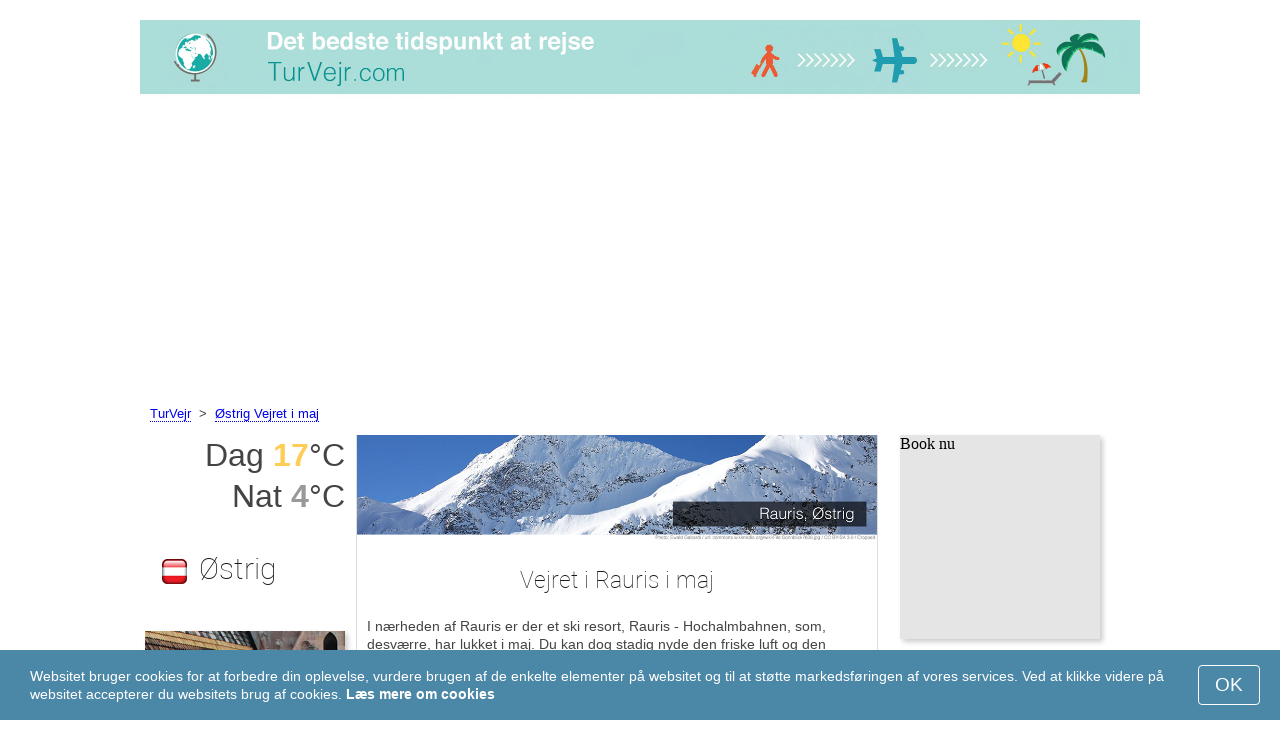

--- FILE ---
content_type: text/html; charset=UTF-8
request_url: https://www.turvejr.com/Rauris/maj/
body_size: 7186
content:
<!DOCTYPE html>
<html lang="da">
<head>
<meta charset="utf-8">
<meta name="robots" content="INDEX, FOLLOW">
<meta name="description" content="Vejret i Rauris i maj - Skisteder Rauris - Hochalmbahnen. Klimaet i Rauris. Vejr Rauris. Det bedste tidspunkt at rejse. Populære rejsedestinationer">
<meta name="keywords" content="Vejret i Rauris i maj - Skisteder Rauris - Hochalmbahnen, klimaet i Rauris, temperatur i Rauris, nedbør, turistsæson, populære rejsemål, nat temperatur, dag temperatur, de bedste rejsedestinationer, vejr, vejrliget, klimagraf, turvejr">
<meta name="viewport" content="width=device-width, initial-scale=1">
<meta name="format-detection" content="telephone=no">
<link rel="icon" href="/favicon.ico" type="image/x-icon">
<link rel="shortcut icon" href="/favicon.ico" type="image/x-icon">
<link href="/style.css" rel="stylesheet" type="text/css">
<title>Vejret i Rauris i maj - Skisteder Rauris - Hochalmbahnen</title>
<script>
document.createElement('figure');
document.createElement('figcaption');
function show_desc() {
    document.getElementById("cont_desc").style.display='inline';
    document.getElementById("contlink_desc").style.display='none';
}
function shownext(i)
{
	document.getElementById("cont_"+i).style.display='block';
	document.getElementById("contlink_"+i).style.display='none';
	var blazy = new Blazy();
}
function iTH() {
	var getdiv = document.getElementById('instaphoto').getBoundingClientRect();
	var getH = getdiv.bottom - getdiv.top;
	if (getH > 0) {document.getElementById('instatitle').style.height = (getH/5) + 'px';}
}    
</script>
<!-- Global site tag (gtag.js) - Google Analytics
<script async src="https://www.googletagmanager.com/gtag/js?id=UA-77060262-9"></script>
<script>
  window.dataLayer = window.dataLayer || [];
  function gtag(){dataLayer.push(arguments);}
  gtag('js', new Date());

  gtag('config', 'UA-77060262-9');
</script> -->

<script async src="https://pagead2.googlesyndication.com/pagead/js/adsbygoogle.js?client=ca-pub-3723179082420254"
     crossorigin="anonymous"></script>

</head>

<body onload="var blazy = new Blazy(); iTH();">
<script>
function set_cookie (name,value){
	var cookie_date = new Date (); 
	cookie_date.setTime (cookie_date.getTime() + 31536000000);
	document.cookie = name+"="+value+"; expires="+cookie_date.toGMTString()+"; path=/; domain=turvejr.com";
	document.getElementById('cookiebanner').style.display = 'none';
}
</script>
<div id="cookiebanner" style="position: fixed;bottom: 0;left: 0;right: 0;z-index: 2;color:#fff;">
        <div class="disclaimer" >
            <p>Websitet bruger cookies for at forbedre din oplevelse, vurdere brugen af de enkelte elementer på websitet og til at støtte markedsføringen af vores services. Ved at klikke videre på websitet accepterer du websitets brug af cookies. <a style="color:#fff;font-weight: 600;border: none;text-decoration: none;" href="https://www.turvejr.com/cookie-policy.html">Læs mere om cookies</a></p>
            <button class="yescookie" onclick="set_cookie('acceptcookies','yes');">OK</button>
        </div>
</div>
<header id="header">
    <a style="border: 0;" href="/" title="TurVejr"><img class="logo" alt="TurVejr" title="TurVejr" src="/files/turvejr.jpg" /></a>		
</header>
<nav>
<p style="margin-left:1em;"><a href="/" title="Tur Vejr">TurVejr</a>&nbsp;&nbsp;&gt;&nbsp;&nbsp;<a href="/Oestrig/maj/">Østrig Vejret i maj</a></p>    		
</nav>
<div id="main">
    <article id="central">
		<div><img class="headerfoto" alt="Rauris" title="Rauris" src="/img/heads/Rauris.jpg" /></div><h1>Vejret i Rauris i maj</h1><p>I nærheden af Rauris er der et ski resort, Rauris - Hochalmbahnen, som, desværre, har lukket i maj. Du kan dog stadig nyde den friske luft og den smukke udsigt over bjergene.</p><p>For at hjælpe dig med at vælge det bedste tidspunkt at rejse kan du nedenfor finde klima information omkring vejret i Rauris i maj.</p>        <script>
			document.getElementById('cont_desc').style.display='none';
			document.getElementById('contlink_desc').style.display='inline';
        </script>
<table border="0" align="center">
				<tr><td colspan="3" style="border-bottom:#CCC solid 1px;"></td></tr><tr align="center"><td width="18%"><img align="center" alt="dag temperatur" title="dag temperatur" src="/files/day_temperature.png" height="28"></td><td width="58%">Gennemsnits dag temperatur</td><td width="24%"><b>+17.1&deg;C</b></td></tr><tr align="center"><td width="18%"><img align="center" alt="nat temperatur" title="nat temperatur" src="/files/night_temperature.png" height="28"></td><td width="58%">Gennemsnits nat temperatur</td><td width="24%"><b>+4.4&deg;C</b></td></tr><tr><td colspan="3" style="border-bottom:#CCC solid 1px;"></td></tr><tr align="center"><td width="18%"><img align="center" alt="dagslængde" title="dagslængde" src="/files/day_length.png" height="28"></td><td width="58%">dagslængde</td><td width="24%"><b>15.7 t.</b></td></tr><tr align="center"><td width="18%"><img align="center" alt="solskinstimer" title="solskinstimer" src="/files/sunny.png" height="28"></td><td width="58%">solskinstimer / overskyet</td><td width="24%"><b>5.4 / 10.3</b></td></tr><tr align="center"><td width="18%"><img align="center" alt="månedligt nedbør" title="månedligt nedbør" src="/files/rain.png" height="28"></td><td width="58%">Gennemsnits månedligt nedbør</td><td width="24%"><b>93 mm</b></td></tr><tr><td colspan="3" style="border-bottom:#CCC solid 1px;"></td></tr></table>
            <p><a href="#best">Populære rejsemål i maj</a></p>
            <div id="AdsG1"></div>
            <br style="clear:both"><h2>Temperatur i Rauris</h2>
			<canvas id="temp_day" width="400" height="400"></canvas>
            <p>I maj er dags maksimum gennemsnits temparturen i Rauris +17.1 &deg;C, og minimum +4.4 &deg;C.</p><p>Den varmeste målte dag i maj var +28.4 &deg;C og den koldeste -13.7 &deg;C.</p><a id="best"></a><p><a target="_blank" href="https://www.turvejr.com/go/aHR0cHM6Ly93d3cuYm9va2luZy5jb20vc2VhcmNocmVzdWx0cy5lbi5odG1sP2FpZD03OTcxNzMyJmNpdHk9LTE5ODg5MzU/">De bedste hoteller i Rauris</a></p><p><a target="_blank" href="https://www.turvejr.com/go/aHR0cHM6Ly9jbGsudHJhZGVkb3VibGVyLmNvbS9jbGljaz9wPTIzMjEwOCZhPTMwODA3MzUmZz0yMTExMzkwOCZ1cmw9aHR0cHM6Ly93d3cuc2t5c2Nhbm5lci5kay9haXJwb3J0cy9zemcvc2FsemJ1cmctYWlycG9ydC5odG1s/">Billige flyrejser til Rauris</a></p><h2 style="clear:both;">Bedste ski destinationer i maj:</h2><figure><a href="/Zermatt/maj/"><img class="b-lazy" src="/img/instaphoto-small/no-photo.jpg" data-src="/img/instaphoto-small/Zermatt.jpg" alt="" /></a>
						<figcaption><p><a class="quad_city" href="/Zermatt/maj/">Zermatt</a><br />Schweiz</p></figcaption></figure><figure><a href="/Briancon/maj/"><img class="b-lazy" src="/img/instaphoto-small/no-photo.jpg" data-src="/img/instaphoto-small/Briancon.jpg" alt="" /></a>
						<figcaption><p><a class="quad_city" href="/Briancon/maj/">Briancon</a><br />Frankrig</p></figcaption></figure><figure><a href="/La-Plagne-Paradiski/maj/"><img class="b-lazy" src="/img/instaphoto-small/no-photo.jpg" data-src="/img/instaphoto-small/La-Plagne.jpg" alt="" /></a>
						<figcaption><p><a class="quad_city" href="/La-Plagne-Paradiski/maj/">La Plagne (Paradiski)</a><br />Frankrig</p></figcaption></figure><figure><a href="/Meribel/maj/"><img class="b-lazy" src="/img/instaphoto-small/no-photo.jpg" data-src="/img/instaphoto-small/Meribel.jpg" alt="" /></a>
						<figcaption><p><a class="quad_city" href="/Meribel/maj/">Meribel</a><br />Frankrig</p></figcaption></figure><figure><a href="/Alta-Badia/maj/"><img class="b-lazy" src="/img/instaphoto-small/no-photo.jpg" data-src="/img/instaphoto-small/Alta-Badia.jpg" alt="" /></a>
						<figcaption><p><a class="quad_city" href="/Alta-Badia/maj/">Alta Badia</a><br />Italien</p></figcaption></figure><figure><a href="/Cervinia/maj/"><img class="b-lazy" src="/img/instaphoto-small/no-photo.jpg" data-src="/img/instaphoto-small/Cervinia.jpg" alt="" /></a>
						<figcaption><p><a class="quad_city" href="/Cervinia/maj/">Cervinia</a><br />Italien</p></figcaption></figure><br style="clear:both">
								<div id="contlink_6" class="link" onclick="javascript:shownext(6);">+ Mere</div>
								<div id="cont_6" style="display:block;" >
								<script>
								document.getElementById("cont_6").style.display="none";
								document.getElementById("contlink_6").style.display="block";
								</script><figure><a href="/Livigno/maj/"><img class="b-lazy" src="/img/instaphoto-small/no-photo.jpg" data-src="/img/instaphoto-small/Livigno.jpg" alt="" /></a>
						<figcaption><p><a class="quad_city" href="/Livigno/maj/">Livigno</a><br />Italien</p></figcaption></figure><figure><a href="/Madonna-di-Campiglio/maj/"><img class="b-lazy" src="/img/instaphoto-small/no-photo.jpg" data-src="/img/instaphoto-small/Madonna-di-Campiglio.jpg" alt="" /></a>
						<figcaption><p><a class="quad_city" href="/Madonna-di-Campiglio/maj/">Madonna di Campiglio</a><br />Italien</p></figcaption></figure><figure><a href="/Predazzo/maj/"><img class="b-lazy" src="/img/instaphoto-small/no-photo.jpg" data-src="/img/instaphoto-small/Predazzo.jpg" alt="" /></a>
						<figcaption><p><a class="quad_city" href="/Predazzo/maj/">Predazzo</a><br />Italien</p></figcaption></figure><figure><a href="/Adelboden/maj/"><img class="b-lazy" src="/img/instaphoto-small/no-photo.jpg" data-src="/img/instaphoto-small/Adelboden.jpg" alt="" /></a>
						<figcaption><p><a class="quad_city" href="/Adelboden/maj/">Adelboden</a><br />Schweiz</p></figcaption></figure><figure><a href="/Champery/maj/"><img class="b-lazy" src="/img/instaphoto-small/no-photo.jpg" data-src="/img/instaphoto-small/Champery.jpg" alt="" /></a>
						<figcaption><p><a class="quad_city" href="/Champery/maj/">Champery</a><br />Schweiz</p></figcaption></figure><figure><a href="/Jungfraujoch/maj/"><img class="b-lazy" src="/img/instaphoto-small/no-photo.jpg" data-src="/img/instaphoto-small/Jungfraujoch.jpg" alt="" /></a>
						<figcaption><p><a class="quad_city" href="/Jungfraujoch/maj/">Jungfraujoch</a><br />Schweiz</p></figcaption></figure></div><br style="clear:both"><h2>Dagslængde</h2><p>Der er 15.7 timers dagslys i Rauris i maj. Ud af disse er der i gennemsnit 5.4 solskinstimer, hvilket betyder det er mest overskyet.</p><canvas id="sunny"></canvas><p><a href="#mostpop">De bedste rejsedestinationer i verden</a></p><a name="sea"></a><div id="AdsG2"></div><p><a href="#bymonths">Vejret Rauris året rundt</a></p><br style="clear:both"><h2>Nedbør</h2><div id="osadki"></div><p>Mængden af nedør i Rauris i maj er normalt 93 mm, hvilket kan betyde ændrede planer nogle dage.</p><div style="margin:0.3em 0.6em;padding:1em;border-radius:1em;background-color:#eee;">#&nbsp;<a href="/oestriske-alper/maj/">Østriske alper</a></div><div style="margin:0.3em 0.6em;padding:1em;border-radius:1em;background-color:#eee;">#&nbsp;<a href="/Bedste-skisteder-Oestrig/maj/">Bedste skisteder i Østrig</a></div>        <p style="clear:both">&nbsp;</p>
    </article>
    <aside id="left">
		<div id="informer1">
		<p>Dag&nbsp;<font style="color:rgba(255, 205, 86, 1);font-weight:600;">17</font>&deg;C</p><p>Nat&nbsp;<font style="color:rgba(0, 0, 0, 0.4);font-weight:600;">4</font>&deg;C</p>		</div>
<p class="head2"><img style="vertical-align: middle;margin:0.4em;" src="/img/Austria_smallflag.bmp" alt="Østrig" />Østrig</p><figure><a href="/Wien/maj/"><img class="b-lazy" src="/img/instaphoto-small/no-photo.jpg" data-src="/img/instaphoto-small/Vienna.jpg" style="float:right;border:0;" width="100%" /></a>
				<figcaption><p><a class="quad_city" href="/Wien/maj/">Wien</a></p></figcaption></figure><figure><a href="/Salzburg/maj/"><img class="b-lazy" src="/img/instaphoto-small/no-photo.jpg" data-src="/img/instaphoto-small/Salzburg.jpg" style="float:right;border:0;" width="100%" /></a>
				<figcaption><p><a class="quad_city" href="/Salzburg/maj/">Salzburg</a></p></figcaption></figure><figure><a href="/Graz/maj/"><img class="b-lazy" src="/img/instaphoto-small/no-photo.jpg" data-src="/img/instaphoto-small/Graz.jpg" style="float:right;border:0;" width="100%" /></a>
				<figcaption><p><a class="quad_city" href="/Graz/maj/">Graz</a></p></figcaption></figure><figure><a href="/Linz/maj/"><img class="b-lazy" src="/img/instaphoto-small/no-photo.jpg" data-src="/img/instaphoto-small/Linz.jpg" style="float:right;border:0;" width="100%" /></a>
				<figcaption><p><a class="quad_city" href="/Linz/maj/">Linz</a></p></figcaption></figure><br style="clear:both"><a id="mostpop"></a>
        <div id="AdsG3"></div>
        <p class="head2">De 6 bedste rejsemål i Verden</p><figure><a href="/Paris/maj/"><img class="b-lazy" src="/img/instaphoto-small/no-photo.jpg" data-src="/img/instaphoto-small/Paris.jpg" style="float:right;border:0;" width="100%" /></a>
			<figcaption><p><a class="quad_city" href="/Paris/maj/">Paris</a><br /><a class="quad_counry" href="/Frankrig/maj/">Frankrig</a></p></figcaption></figure><figure><a href="/London/maj/"><img class="b-lazy" src="/img/instaphoto-small/no-photo.jpg" data-src="/img/instaphoto-small/London.jpg" style="float:right;border:0;" width="100%" /></a>
			<figcaption><p><a class="quad_city" href="/London/maj/">London</a><br /><a class="quad_counry" href="/Storbritannien/maj/">Storbritannien</a></p></figcaption></figure><figure><a href="/Rom/maj/"><img class="b-lazy" src="/img/instaphoto-small/no-photo.jpg" data-src="/img/instaphoto-small/Rome.jpg" style="float:right;border:0;" width="100%" /></a>
			<figcaption><p><a class="quad_city" href="/Rom/maj/">Rom</a><br /><a class="quad_counry" href="/Italien/maj/">Italien</a></p></figcaption></figure><figure><a href="/Istanbul/maj/"><img class="b-lazy" src="/img/instaphoto-small/no-photo.jpg" data-src="/img/instaphoto-small/Istanbul.jpg" style="float:right;border:0;" width="100%" /></a>
			<figcaption><p><a class="quad_city" href="/Istanbul/maj/">Istanbul</a><br /><a class="quad_counry" href="/Tyrkiet/maj/">Tyrkiet</a></p></figcaption></figure><figure><a href="/Dubai/maj/"><img class="b-lazy" src="/img/instaphoto-small/no-photo.jpg" data-src="/img/instaphoto-small/Dubai.jpg" style="float:right;border:0;" width="100%" /></a>
			<figcaption><p><a class="quad_city" href="/Dubai/maj/">Dubai</a><br /><a class="quad_counry" href="/Forenede-Arabiske-Emirater/maj/">Forenede Arabiske Emirater</a></p></figcaption></figure><figure><a href="/Venedig/maj/"><img class="b-lazy" src="/img/instaphoto-small/no-photo.jpg" data-src="/img/instaphoto-small/Venice.jpg" style="float:right;border:0;" width="100%" /></a>
			<figcaption><p><a class="quad_city" href="/Venedig/maj/">Venedig</a><br /><a class="quad_counry" href="/Italien/maj/">Italien</a></p></figcaption></figure>        <p><a href="#best">De bedste rejsemål</a></p>
    </aside>
		
    <aside id="right">
        <a id="bymonths"></a>
<ins class="bookingaff" data-aid="2304663" data-target_aid="2304663" data-prod="banner" data-width="200" data-height="200" data-lang="da"><a href="https://www.booking.com/searchresults.en.html?aid=2304663&city=-1988935">Booking.com</a></ins>
            <script>
                (function(d, sc, u) {var s = d.createElement(sc), p = d.getElementsByTagName(sc)[0];s.type ="text/javascript";s.async = true;s.src = u + "?v=" + (+new Date());p.parentNode.insertBefore(s,p);})(document, "script", "//aff.bstatic.com/static/affiliate_base/js/flexiproduct.js");
            </script><p class="head2">Vejret i Rauris året rundt:</p>
        <table cellpadding="4" border="0" align="center"><tr><td><a href="/Rauris/januar/">januar</a></td><td></td><td><img class="tick" src="/img/ski-season.png"></td><td></td></tr><tr><td><a href="/Rauris/februar/">februar</a></td><td></td><td><img class="tick" src="/img/ski-season.png"></td><td></td></tr><tr><td><a href="/Rauris/marts/">marts</a></td><td></td><td><img class="tick" src="/img/ski-subseason.png"></td><td></td></tr><tr><td><a href="/Rauris/april/">april</a></td><td></td><td></td><td></td></tr><tr><td>maj</td><td></td><td></td><td></td></tr><tr><td><a href="/Rauris/juni/">juni</a></td><td></td><td></td><td></td></tr><tr><td><a href="/Rauris/juli/">juli</a></td><td></td><td></td><td></td></tr><tr><td><a href="/Rauris/august/">august</a></td><td></td><td></td><td></td></tr><tr><td><a href="/Rauris/september/">september</a></td><td></td><td></td><td></td></tr><tr><td><a href="/Rauris/oktober/">oktober</a></td><td></td><td></td><td></td></tr><tr><td><a href="/Rauris/november/">november</a></td><td></td><td></td><td></td></tr><tr><td><a href="/Rauris/december/">december</a></td><td></td><td><img class="tick" src="/img/ski-subseason.png"></td><td></td></tr></table><p><img class="tick" src="/img/ski-season.png"> - Skisæson</p><div id="AdsG4"></div>
        <br style="clear:both"><p class="head2">Populære <br />lande:</p>
        <nav><p style="float:none;"><img class="flag b-lazy" src="/img/1px.png" data-src="/img/Italy_smallflag.bmp" alt="Italien" /><a href="/Italien/" title="Italien">Italien</a></p><p style="float:none;"><img class="flag b-lazy" src="/img/1px.png" data-src="/img/Germany_smallflag.bmp" alt="Tyskland" /><a href="/Tyskland/" title="Tyskland">Tyskland</a></p><p style="float:none;"><img class="flag b-lazy" src="/img/1px.png" data-src="/img/Ukraine_smallflag.bmp" alt="Ukraine" /><a href="/Ukraine/" title="Ukraine">Ukraine</a></p><p style="float:none;"><img class="flag b-lazy" src="/img/1px.png" data-src="/img/Spain_smallflag.bmp" alt="Spanien" /><a href="/Spanien/" title="Spanien">Spanien</a></p><p style="float:none;"><img class="flag b-lazy" src="/img/1px.png" data-src="/img/Switzerland_smallflag.bmp" alt="Schweiz" /><a href="/Schweiz/" title="Schweiz">Schweiz</a></p><p style="float:none;"><img class="flag b-lazy" src="/img/1px.png" data-src="/img/France_smallflag.bmp" alt="Frankrig" /><a href="/Frankrig/" title="Frankrig">Frankrig</a></p><p style="float:none;"><img class="flag b-lazy" src="/img/1px.png" data-src="/img/United-Kingdom_smallflag.bmp" alt="Storbritannien" /><a href="/Storbritannien/" title="Storbritannien">Storbritannien</a></p><p style="float:none;"><img class="flag b-lazy" src="/img/1px.png" data-src="/img/Mexico_smallflag.bmp" alt="Mexico" /><a href="/Mexico/" title="Mexico">Mexico</a></p><p style="float:none;"><img class="flag b-lazy" src="/img/1px.png" data-src="/img/Turkey_smallflag.bmp" alt="Tyrkiet" /><a href="/Tyrkiet/" title="Tyrkiet">Tyrkiet</a></p><p style="float:none;"><img class="flag b-lazy" src="/img/1px.png" data-src="/img/Egypt_smallflag.bmp" alt="Egypten" /><a href="/Egypten/" title="Egypten">Egypten</a></p></nav><nav style="float:left;"><p style="float:none;"><img class="flag b-lazy" src="/img/1px.png" data-src="/img/Greece_smallflag.bmp" alt="Graekenland" /><a href="/Graekenland/" title="Grækenland">Grækenland</a></p><p style="float:none;"><img class="flag b-lazy" src="/img/1px.png" data-src="/img/Thailand_smallflag.bmp" alt="Thailand" /><a href="/Thailand/" title="Thailand">Thailand</a></p><p style="float:none;"><img class="flag b-lazy" src="/img/1px.png" data-src="/img/Argentina_smallflag.bmp" alt="Argentina" /><a href="/Argentina/" title="Argentina">Argentina</a></p><p style="float:none;"><img class="flag b-lazy" src="/img/1px.png" data-src="/img/Poland_smallflag.bmp" alt="Polen" /><a href="/Polen/" title="Polen">Polen</a></p><p style="float:none;"><img class="flag b-lazy" src="/img/1px.png" data-src="/img/Israel_smallflag.bmp" alt="Israel" /><a href="/Israel/" title="Israel">Israel</a></p><p style="float:none;"><img class="flag b-lazy" src="/img/1px.png" data-src="/img/Russia_smallflag.bmp" alt="Rusland" /><a href="/Rusland/" title="Rusland">Rusland</a></p><p style="float:none;"><img class="flag b-lazy" src="/img/1px.png" data-src="/img/China_smallflag.bmp" alt="Kina" /><a href="/Kina/" title="Kina">Kina</a></p><p style="float:none;"><img class="flag b-lazy" src="/img/1px.png" data-src="/img/Sri-Lanka_smallflag.bmp" alt="Sri-Lanka" /><a href="/Sri-Lanka/" title="Sri Lanka">Sri Lanka</a></p><p style="float:none;"><img class="flag b-lazy" src="/img/1px.png" data-src="/img/Norway_smallflag.bmp" alt="Norge" /><a href="/Norge/" title="Norge">Norge</a></p><p style="float:none;"><img class="flag b-lazy" src="/img/1px.png" data-src="/img/Chile_smallflag.bmp" alt="Chile" /><a href="/Chile/" title="Chile">Chile</a></p></nav>
    <p style="text-align: center;"><a href="https://www.turvejr.com/#countrylist">Andre lande</a></p>        <footer id="footer">
            <p>&copy; TurVejr.com, 2023. Alle rettigheder forbeholdes, med mindre andet er indikeret. Vi tager intet ansvar for tab eller skade, der kan forekomme i forbindelse med bruge af information fra denne hjemmeside.</p>
        </footer>
        <p><a href="#mostpop">De bedste rejsedestinationer i verden</a></p>
      </aside>
</div>

<script type="text/javascript" src="https://www.turvejr.com/Chart.min.js"></script>		
<script type="text/javascript" src="https://www.turvejr.com/chartjs-plugin-datalabels.min.js"></script>		

<script type="text/javascript">
// global: digits on the bar
Chart.defaults.global.plugins.datalabels.anchor = 'end';
Chart.defaults.global.plugins.datalabels.align = 'end';
// about Day teperatures
var temp_day = document.getElementById("temp_day").getContext("2d");
var 	DayDataFirst = [1.5, 3.7, 7.8, 11.7, 17.1, 19.7, 21.8, 21.8, 18.2, 13.4, 5.9, 1.8],
	DayDataSecond = [-8.3, -7.1, -3, 0.4, 4.4, 7.5, 9.7, 9.5, 6.1, 1.7, -3.3, -7.2],
	DayLabelFirst = "Dag",
	DayLabelSecond = "Nat",
	DayLabels = ["januar", "februar", "marts", "april", "maj", "juni", "juli", "august", "september", "oktober", "november", "december"],
	suggestedMin = -15,
	suggestedMax = 25,
	backgroundFirst = ["rgba(255, 230, 176, 0.6)", "rgba(255, 230, 176, 0.6)", "rgba(255, 230, 176, 0.6)", "rgba(255, 230, 176, 0.6)", "rgba(255, 205, 86, 0.7)", "rgba(255, 230, 176, 0.6)", "rgba(255, 230, 176, 0.6)", "rgba(255, 230, 176, 0.6)", "rgba(255, 230, 176, 0.6)", "rgba(255, 230, 176, 0.6)", "rgba(255, 230, 176, 0.6)", "rgba(255, 230, 176, 0.6)"],
	backgroundSecond = ["rgba(0, 0, 0, 0.1)", "rgba(0, 0, 0, 0.1)", "rgba(0, 0, 0, 0.1)", "rgba(0, 0, 0, 0.1)", "rgba(0, 0, 0, 0.4)", "rgba(0, 0, 0, 0.1)", "rgba(0, 0, 0, 0.1)", "rgba(0, 0, 0, 0.1)", "rgba(0, 0, 0, 0.1)", "rgba(0, 0, 0, 0.1)", "rgba(0, 0, 0, 0.1)", "rgba(0, 0, 0, 0.1)"];
var dataFirst = {
	borderColor: 'rgba(255, 205, 86, 1)',
	backgroundColor: backgroundFirst,
	label: DayLabelFirst,
	data: DayDataFirst,
  fill: false };
var dataSecond = {
  borderColor: 'rgba(0, 0, 0, 0.4)',
  backgroundColor: backgroundSecond,
	label: DayLabelSecond,
	data: DayDataSecond,
  fill: false };
var DayData = {
	labels: DayLabels,
	datasets: [dataFirst, dataSecond]
};
var chartOptions= {
	elements: {
		line: {
			cubicInterpolationMode: 'monotone'
		}
	},
	scales: {
		xAxes: [{
			gridLines: {
				display : false
			}
		}],
		yAxes: [{
			ticks: {
				suggestedMin: suggestedMin,
				suggestedMax: suggestedMax
			}
		}]

	},
	legend: { display: true, labels: { display: false } },
	animation: { duration: 0 },
	hover: { animationDuration: 0 },
	responsiveAnimationDuration: 0
};
var lineChart = new Chart(temp_day, {
    type: 'bar',
    data: DayData,
    options: chartOptions
});
</script>

<script type="text/javascript">

// about Sunny hours
var Sunny_data = {
  labels: [
			'solskin',
			'overskyet'
  ],
  datasets: [
    {
      data: [5.4,10.3 ],
      backgroundColor: [
				'rgba(255, 205, 86, 1)',
				'rgba(0, 0, 0, 0.1)'
      ]
    }]
};
var SunnyChart = new Chart(document.getElementById('sunny'), {
  type: 'doughnut',
  data: Sunny_data,
  options: {
		cutoutPercentage: 93,
  	responsive: true,
        legend: { display: false },
        labels: { display: false },
        plugins: { datalabels: { display: false }}
  }
});
Chart.pluginService.register({
  beforeDraw: function(chart) {
    var width = SunnyChart.chart.width,
        height = SunnyChart.chart.height,
        ctx = SunnyChart.chart.ctx;
    ctx.restore();
    var fontSize = (height / 114).toFixed(2);
    ctx.font = fontSize + "em 'Roboto-Thin', sans-serif";
    ctx.textBaseline = "middle";
    var text = "34% Solen",
        textX = Math.round((width - ctx.measureText(text).width) / 2),
        textY = height / 2;
    ctx.fillText(text, textX, textY);
    ctx.save();
  }
});
</script><script src="/blazy-mini.js"></script>
<script async="async" src="//pagead2.googlesyndication.com/pagead/js/adsbygoogle.js"></script>
<script>
(adsbygoogle=window.adsbygoogle||[]).requestNonPersonalizedAds=0;document.getElementById('AdsG1').innerHTML += " <!-- AdsG1 --> <ins class='adsbygoogle' style='display:block; text-align:center;' data-ad-layout='in-article' data-ad-format='fluid' data-ad-client='ca-pub-3723179082420254' data-ad-slot='4397686646'></ins>";(adsbygoogle = window.adsbygoogle || []).push({});
document.getElementById('AdsG2').innerHTML += " <!-- AdsG2 --> <ins class='adsbygoogle' style='display:block; text-align:center;' data-ad-layout='in-article' data-ad-format='fluid' data-ad-client='ca-pub-3723179082420254' data-ad-slot='7311624597'></ins>";(adsbygoogle = window.adsbygoogle || []).push({});
document.getElementById('AdsG3').innerHTML += " <!-- AdsG3 --> <ins class='adsbygoogle' style='display:block' data-ad-client='ca-pub-3723179082420254' data-ad-slot='3787312558' data-ad-format='auto' data-full-width-responsive='true'></ins>";(adsbygoogle = window.adsbygoogle || []).push({});
document.getElementById('AdsG4').innerHTML += " <!-- AdsG4 --> <ins class='adsbygoogle' style='display:block' data-ad-client='ca-pub-3723179082420254' data-ad-slot='3595740860' data-ad-format='auto' data-full-width-responsive='true'></ins>";(adsbygoogle = window.adsbygoogle || []).push({});

function addLink(){var a=document.getElementsByTagName('body')[0];var b;b=window.getSelection();var c=' - Her kan du finde mere information: <a href="'+window.location.href+'">'+window.location.href+'</a>';var d=b+c;var e=document.createElement('div');e.style.position='absolute';e.style.left='-99999px';a.appendChild(e);e.innerHTML=d;b.selectAllChildren(e);window.setTimeout(function(){a.removeChild(e)},0)}document.oncopy=addLink;
</script>
</body>
</html>


--- FILE ---
content_type: text/html; charset=UTF-8
request_url: https://www.booking.com/flexiproduct.html?product=banner&w=200&h=200&lang=da&aid=2304663&target_aid=2304663&tmpl=affiliate_banner&fid=1769607408400&affiliate-link=widget1&
body_size: 1820
content:
<!DOCTYPE html>
<html lang="en">
<head>
    <meta charset="utf-8">
    <meta name="viewport" content="width=device-width, initial-scale=1">
    <title></title>
    <style>
        body {
            font-family: "Arial";
        }
    </style>
    <script type="text/javascript">
    window.awsWafCookieDomainList = ['booking.com'];
    window.gokuProps = {
"key":"AQIDAHjcYu/GjX+QlghicBgQ/7bFaQZ+m5FKCMDnO+vTbNg96AH/fBFvfaA7K+1KaCan9LfqAAAAfjB8BgkqhkiG9w0BBwagbzBtAgEAMGgGCSqGSIb3DQEHATAeBglghkgBZQMEAS4wEQQMC0MccU5LrjWeBYrCAgEQgDs9i1wajYjyIVjI2IzdrlZ4K2f21dKYEHUFtx2cjX7w+A575drMLSELMlZIz+Gywfe6XhEbXsw2JTDb0A==",
          "iv":"D549qQE2NgAACpmu",
          "context":"[base64]/Y2EidFEfrpmzfw/hWd+8F0LZr23onYkBKegyvyVIZn0Cywqac5pA=="
};
    </script>
    <script src="https://d8c14d4960ca.337f8b16.us-east-2.token.awswaf.com/d8c14d4960ca/a18a4859af9c/f81f84a03d17/challenge.js"></script>
</head>
<body>
    <div id="challenge-container"></div>
    <script type="text/javascript">
        AwsWafIntegration.saveReferrer();
        AwsWafIntegration.checkForceRefresh().then((forceRefresh) => {
            if (forceRefresh) {
                AwsWafIntegration.forceRefreshToken().then(() => {
                    window.location.reload(true);
                });
            } else {
                AwsWafIntegration.getToken().then(() => {
                    window.location.reload(true);
                });
            }
        });
    </script>
    <noscript>
        <h1>JavaScript is disabled</h1>
        In order to continue, we need to verify that you're not a robot.
        This requires JavaScript. Enable JavaScript and then reload the page.
    </noscript>
</body>
</html>

--- FILE ---
content_type: text/html; charset=utf-8
request_url: https://www.google.com/recaptcha/api2/aframe
body_size: 266
content:
<!DOCTYPE HTML><html><head><meta http-equiv="content-type" content="text/html; charset=UTF-8"></head><body><script nonce="yOP91MSbxryanCpoGc3MCw">/** Anti-fraud and anti-abuse applications only. See google.com/recaptcha */ try{var clients={'sodar':'https://pagead2.googlesyndication.com/pagead/sodar?'};window.addEventListener("message",function(a){try{if(a.source===window.parent){var b=JSON.parse(a.data);var c=clients[b['id']];if(c){var d=document.createElement('img');d.src=c+b['params']+'&rc='+(localStorage.getItem("rc::a")?sessionStorage.getItem("rc::b"):"");window.document.body.appendChild(d);sessionStorage.setItem("rc::e",parseInt(sessionStorage.getItem("rc::e")||0)+1);localStorage.setItem("rc::h",'1769607410487');}}}catch(b){}});window.parent.postMessage("_grecaptcha_ready", "*");}catch(b){}</script></body></html>